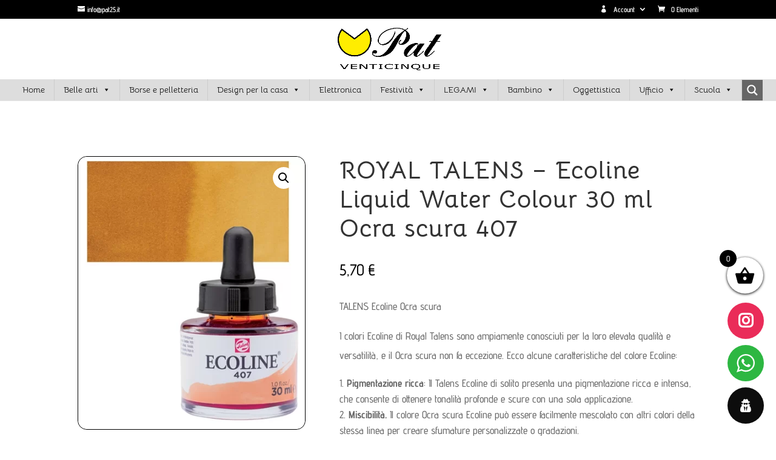

--- FILE ---
content_type: text/css
request_url: https://www.pat25.it/wp-content/plugins/wordpress-gdpr/public/css/wordpress-gdpr-custom.css?ver=1.9.30
body_size: 281
content:
.fa-user-circle-o::before
{content: "\f007" !important;}

.wordpress-gdpr-privacy-center-item
{position: relative;
background-color: #FFF;
height: auto;}

.wordpress-gdpr-privacy-center-item-action
{background: transparent;
color: #000;
border: 2px solid #000;
border-radius: 0px;
transition: 0.25s;
-moz-transition: 0.25s;
-webkit-transition: 0.25s;
width: 120px;
margin: 0 auto;
margin-top: 20px;
display: block !important;}

.wordpress-gdpr-privacy-center-item-action:hover
{background: #000;
border: 2px solid #000;
color: #FFF;}

.wordpress-gdpr-privacy-center-item-headline
{font-size: 20px !important;
font-weight: bold;}

.wordpress-gdpr-privacy-center-item-desc
{font-size: 13px !important;}

.wordpress-gdpr-privacy-settings-popup-service-categories
{width: 30%;}

.wordpress-gdpr-privacy-settings-popup-services
{width: 70%;}

a.wordpress-gdpr-popup-privacy-settings-service-category
{padding: 5px 10px;
font-size: 11px;}

a.wordpress-gdpr-popup-privacy-settings-service-category i
{margin-left: 5px;}

@media only screen and (max-width: 768px) {
a.wordpress-gdpr-popup-privacy-settings-service-category
{padding: 2px;}

a.wordpress-gdpr-popup-privacy-settings-service-category
{font-size: 10px;
line-height: 19px;}

.wordpress-gdpr-privacy-settings-popup-services-buttons .btn
{padding: 5px 10px;}
}

.wordpress-gdpr-form input[type="submit"]
{border: 2px solid #000;
color: #000;
border-radius: 0px;
transition: 0.25s;
-moz-transition: 0.25s;
-webkit-transition: 0.25s;
cursor: pointer;}

.wordpress-gdpr-form input[type="submit"]:hover
{background-color: #000;
border: 2px solid #000;
color: #FFF;}

.fa-external-link::before
{font-family: 'FontAwesome' !important;}

--- FILE ---
content_type: application/javascript
request_url: https://www.pat25.it/wp-content/plugins/ajax-search-pro/js/min/plugin/optimized/asp-compact.js?ver=GEGUUR
body_size: 711
content:
(function(d){let b=window.WPD.ajaxsearchpro.helpers;d.fn.extend(window.WPD.ajaxsearchpro.plugin,{openCompact:function(){let a=this;a.n("search").is("[asp-compact-w]")||(a.n("probox").attr("asp-compact-w",a.n("probox").width()),a.n("search").attr("asp-compact-w",a.n("search").width()));a.n("search").css({width:a.n("search").width()+"px"});a.n("probox").css({width:"auto"});setTimeout(function(){a.n("search").find(".probox>div:not(.promagnifier)").removeClass("hiddend")},80);clearTimeout(a.timeouts.compactBeforeOpen);
a.timeouts.compactBeforeOpen=setTimeout(function(){let c;c="phone"==b.deviceType()?a.o.compact.width_phone:"tablet"==b.deviceType()?a.o.compact.width_tablet:a.o.compact.width;c=b.Hooks.applyFilters("asp_compact_width",c,a.o.id,a.o.iid);c=b.wp_hooks_apply_filters("asp_compact_width",c,a.o.id,a.o.iid);c=isNaN(c)?c:c+"px";a.n("search").css({"max-width":c,width:c});1==a.o.compact.overlay&&(a.n("search").css("z-index",999999),a.n("searchsettings").css("z-index",999999),a.n("resultsDiv").css("z-index",
999999),a.n("trythis").css("z-index",999998),d("#asp_absolute_overlay").css({opacity:1,width:"100%",height:"100%","z-index":999990}));a.n("search").attr("asp-compact","open")},50);clearTimeout(a.timeouts.compactAfterOpen);a.timeouts.compactAfterOpen=setTimeout(function(){a.resize();a.n("trythis").css({display:"block"});1==a.o.compact.enabled&&"static"!=a.o.compact.position&&a.n("trythis").css({top:a.n("search").offset().top+a.n("search").outerHeight(!0)+"px",left:a.n("search").offset().left+"px"});
a.o.compact.focus&&a.n("text").get(0).focus();a.n("text").trigger("focus");a.scrolling()},500)},closeCompact:function(){let a=this;clearTimeout(a.timeouts.compactBeforeOpen);clearTimeout(a.timeouts.compactAfterOpen);a.timeouts.compactBeforeOpen=setTimeout(function(){a.n("search").attr("asp-compact","closed")},50);a.n("search").find(".probox>div:not(.promagnifier)").addClass("hiddend");a.n("search").css({width:"auto"});a.n("probox").css({width:a.n("probox").attr("asp-compact-w")+"px"});a.n("trythis").css({left:a.n("search").position().left,
display:"none"});1==a.o.compact.overlay&&(a.n("search").css("z-index",""),a.n("searchsettings").css("z-index",""),a.n("resultsDiv").css("z-index",""),a.n("trythis").css("z-index",""),d("#asp_absolute_overlay").css({opacity:0,width:0,height:0,"z-index":0}))}})})(WPD.dom);
(function(d){d.fn.extend(window.WPD.ajaxsearchpro.plugin,{initCompactEvents:function(){let b=this;b.n("promagnifier").on("click",function(){let a=b.n("search").attr("asp-compact")||"closed";b.hideSettings();b.hideResults();"closed"==a?(b.openCompact(),b.n("text").trigger("focus")):1==b.o.compact.closeOnMagnifier&&(b.closeCompact(),b.searchAbort(),b.n("proloading").css("display","none"))})}})})(WPD.dom);
(function(d){d.fn.extend(window.WPD.ajaxsearchpro.plugin,{initCompact:function(){let b=this;1==b.o.compact.enabled&&"fixed"!=b.o.compact.position&&(b.o.compact.overlay=0);1==b.o.compact.enabled&&b.n("trythis").css({display:"none"});1==b.o.compact.enabled&&"fixed"==b.o.compact.position&&window.WPD.intervalUntilExecute(function(){let a=d("body");b.nodes.container=b.n("search").closest(".asp_w_container");a.append(b.n("search").detach());a.append(b.n("trythis").detach());b.n("search").css({top:b.n("search").position().top+
"px"})},function(){return"fixed"==b.n("search").css("position")})}})})(WPD.dom);
